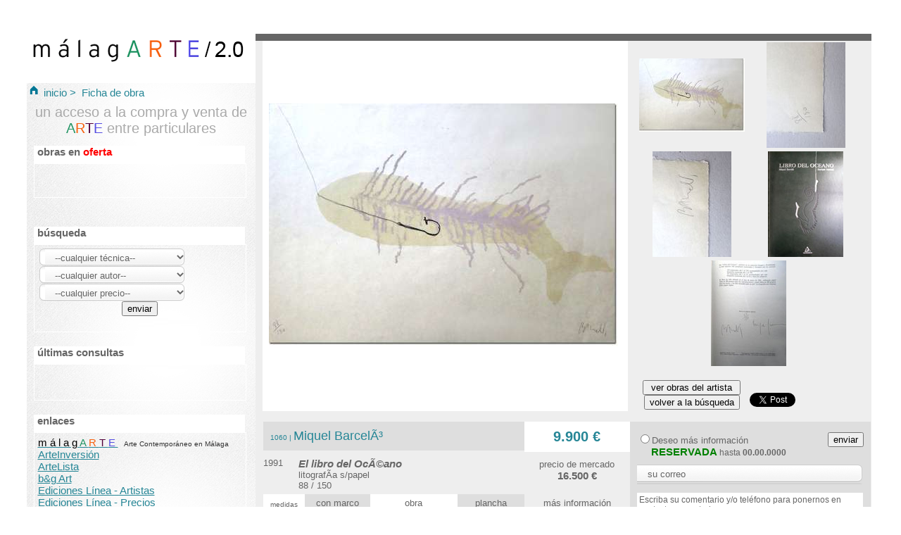

--- FILE ---
content_type: text/html; charset=latin1
request_url: https://www.malagarte.net/?ficha=60
body_size: 6044
content:
<!DOCTYPE HTML PUBLIC "-//W3C//DTD HTML 4.0//EN">
<html>
<head>
<meta http-equiv="content-type" content="text/html; charset=Windows-1252">
<meta name="keywords" content="acceso, arte, compra, venta, partiulares, particular, vende, obras, obra, artitas, pintor, escultor, fotografo, fotos, animación, modelado, sales, outlet, buy, lowcost, pincel, pintura, cuadro, acuarela, fresco, cincel, marmol, artista, internacional, nacional, euros, europa, envio, consulta, gratis, gratuito, precios, bajos">
<link rel="stylesheet" type="text/css" href="css/template.css">
<link href="css/cloud-zoom.css" rel="stylesheet" type="text/css" />



<script type="text/javascript" src="https://ajax.googleapis.com/ajax/libs/jquery/1.4.2/jquery.min.js"></script>
<script type="text/JavaScript" src="js/cloud-zoom.1.0.2.min.js"></script>
<link href="https://ajax.googleapis.com/ajax/libs/jqueryui/1.8/themes/base/jquery-ui.css" rel="stylesheet" type="text/css"/>
<script src="https://ajax.googleapis.com/ajax/libs/jquery/1.5/jquery.min.js"></script>
<script src="https://ajax.googleapis.com/ajax/libs/jqueryui/1.8/jquery-ui.min.js"></script>
<script src="js/s3Slider.js" type="text/javascript"></script> 


 <script type="text/javascript">
$(function() {
	var scrollCachePosition = 0;

    $("#abrirPopsobre").click(function(event) {
        scrollCachePosition = $(window).scrollTop();
        //Envío el scroll a la posición 0 (left), 0 (top), es decir, arriba de todo.
        window.top.scroll(0,0);
 
        //Si el body es mas grande que la capa 'wrapper' incrementa la altura del body a la capa 'capaPopUp'.
        if ($("body").outerHeight()>$("#wrapper").outerHeight()){
            var altura=$("body").outerHeight();
        }else{
        //Si la capa 'wrapper' es más grande que el body incrementa la altura de la capa 'wrapper' a la capa 'capaPopUp'.
            var altura=$("#wrapper").outerHeight();
        }
        window.document.getElementById("capaPopUp").style.height=altura+"px";
        event.preventDefault();
        //Muestro la capa con el efecto 'slideToggle'.
        $("#capaPopUp").slideToggle();
 
        //Calculo la altura de la capa 'popUpDiv' y lo divido entre 2 para darle un margen negativo.
        var altura=$("#popUpDiv").outerHeight();
        $("#popUpsobre").css("margin-top","-"+parseInt(altura/2)+"px");
 
        //Calculo la anchura de la capa 'popUpDiv' y lo divido entre 2 para darle un margen negativo.
        var anchura=$("#popUpDiv").outerWidth();
        $("#popUpsobre").css("margin-left","-"+parseInt(anchura/2)+"px");
 
        //Muestro la capa con el efecto 'slideToggle'.
        $("#popUpsobre").slideToggle();
    });
    $("#abrirPopcompra").click(function(event) {
        scrollCachePosition = $(window).scrollTop();
        //Envío el scroll a la posición 0 (left), 0 (top), es decir, arriba de todo.
        window.top.scroll(0,0);
 
        //Si el body es mas grande que la capa 'wrapper' incrementa la altura del body a la capa 'capaPopUp'.
        if ($("body").outerHeight()>$("#wrapper").outerHeight()){
            var altura=$("body").outerHeight();
        }else{
        //Si la capa 'wrapper' es más grande que el body incrementa la altura de la capa 'wrapper' a la capa 'capaPopUp'.
            var altura=$("#wrapper").outerHeight();
        }
        window.document.getElementById("capaPopUp").style.height=altura+"px";
        event.preventDefault();
        //Muestro la capa con el efecto 'slideToggle'.
        $("#capaPopUp").slideToggle();
 
        //Calculo la altura de la capa 'popUpDiv' y lo divido entre 2 para darle un margen negativo.
        var altura=$("#popUpDiv").outerHeight();
        $("#popUpcompra").css("margin-top","-"+parseInt(altura/2)+"px");
 
        //Calculo la anchura de la capa 'popUpDiv' y lo divido entre 2 para darle un margen negativo.
        var anchura=$("#popUpDiv").outerWidth();
        $("#popUpcompra").css("margin-left","-"+parseInt(anchura/2)+"px");
 
        //Muestro la capa con el efecto 'slideToggle'.
        $("#popUpcompra").slideToggle();
    });
    $("#abrirPopventa").click(function(event) {
        scrollCachePosition = $(window).scrollTop();
        //Envío el scroll a la posición 0 (left), 0 (top), es decir, arriba de todo.
        window.top.scroll(0,0);
 
        //Si el body es mas grande que la capa 'wrapper' incrementa la altura del body a la capa 'capaPopUp'.
        if ($("body").outerHeight()>$("#wrapper").outerHeight()){
            var altura=$("body").outerHeight();
        }else{
        //Si la capa 'wrapper' es más grande que el body incrementa la altura de la capa 'wrapper' a la capa 'capaPopUp'.
            var altura=$("#wrapper").outerHeight();
        }
        window.document.getElementById("capaPopUp").style.height=altura+"px";
        event.preventDefault();
        //Muestro la capa con el efecto 'slideToggle'.
        $("#capaPopUp").slideToggle();
 
        //Calculo la altura de la capa 'popUpDiv' y lo divido entre 2 para darle un margen negativo.
        var altura=$("#popUpDiv").outerHeight();
        $("#popUpventa").css("margin-top","-"+parseInt(altura/2)+"px");
 
        //Calculo la anchura de la capa 'popUpDiv' y lo divido entre 2 para darle un margen negativo.
        var anchura=$("#popUpDiv").outerWidth();
        $("#popUpventa").css("margin-left","-"+parseInt(anchura/2)+"px");
 
        //Muestro la capa con el efecto 'slideToggle'.
        $("#popUpventa").slideToggle();
    });
    $("#abrirPopcontacto").click(function(event) {
        scrollCachePosition = $(window).scrollTop();
        //Envío el scroll a la posición 0 (left), 0 (top), es decir, arriba de todo.
        window.top.scroll(0,0);
 
        //Si el body es mas grande que la capa 'wrapper' incrementa la altura del body a la capa 'capaPopUp'.
        if ($("body").outerHeight()>$("#wrapper").outerHeight()){
            var altura=$("body").outerHeight();
        }else{
        //Si la capa 'wrapper' es más grande que el body incrementa la altura de la capa 'wrapper' a la capa 'capaPopUp'.
            var altura=$("#wrapper").outerHeight();
        }
        window.document.getElementById("capaPopUp").style.height=altura+"px";
        event.preventDefault();
        //Muestro la capa con el efecto 'slideToggle'.
        $("#capaPopUp").slideToggle();
 
        //Calculo la altura de la capa 'popUpDiv' y lo divido entre 2 para darle un margen negativo.
        var altura=$("#popUpDiv").outerHeight();
        $("#popUpcontacto").css("margin-top","-"+parseInt(altura/2)+"px");
 
        //Calculo la anchura de la capa 'popUpDiv' y lo divido entre 2 para darle un margen negativo.
        var anchura=$("#popUpDiv").outerWidth();
        $("#popUpcontacto").css("margin-left","-"+parseInt(anchura/2)+"px");
 
        //Muestro la capa con el efecto 'slideToggle'.
        $("#popUpcontacto").slideToggle();
    });
    $("#cerrars").click(function(event) {
        event.preventDefault();
        //Cierro las capas con el efecto 'slideToggle'.
        $("#capaPopUp").slideToggle();
        $("#popUpsobre").slideToggle();
        //Si la variable scrollCachePosition es mayor que 0 incrementará la posición del scroll al valor que se almacenó.
        if (scrollCachePosition > 0) {
            window.top.scroll(0,scrollCachePosition);
            //Reseteamos la variable scrollCachePosition a 0 para poder ejecutar el script tantas veces sea necesario.
            scrollCachePosition = 0;
        }
    });
    $("#cerrarc").click(function(event) {
        event.preventDefault();
        //Cierro las capas con el efecto 'slideToggle'.
        $("#capaPopUp").slideToggle();
        $("#popUpcompra").slideToggle();
        //Si la variable scrollCachePosition es mayor que 0 incrementará la posición del scroll al valor que se almacenó.
        if (scrollCachePosition > 0) {
            window.top.scroll(0,scrollCachePosition);
            //Reseteamos la variable scrollCachePosition a 0 para poder ejecutar el script tantas veces sea necesario.
            scrollCachePosition = 0;
        }
    });
    $("#cerrarv").click(function(event) {
        event.preventDefault();
        //Cierro las capas con el efecto 'slideToggle'.
        $("#capaPopUp").slideToggle();
        $("#popUpventa").slideToggle();
        //Si la variable scrollCachePosition es mayor que 0 incrementará la posición del scroll al valor que se almacenó.
        if (scrollCachePosition > 0) {
            window.top.scroll(0,scrollCachePosition);
            //Reseteamos la variable scrollCachePosition a 0 para poder ejecutar el script tantas veces sea necesario.
            scrollCachePosition = 0;
        }
    });
    $("#cerrarcn").click(function(event) {
        event.preventDefault();
        //Cierro las capas con el efecto 'slideToggle'.
        $("#capaPopUp").slideToggle();
        $("#popUpcontacto").slideToggle();
        //Si la variable scrollCachePosition es mayor que 0 incrementará la posición del scroll al valor que se almacenó.
        if (scrollCachePosition > 0) {
            window.top.scroll(0,scrollCachePosition);
            //Reseteamos la variable scrollCachePosition a 0 para poder ejecutar el script tantas veces sea necesario.
            scrollCachePosition = 0;
        }
    });
    if($('#s3slider').length){
    	$('#s3slider').s3Slider({
	      timeOut: 600
	    });
    }

	$("#cja a").mouseenter(function() {
		var txt=$(this).attr("rel");
	    var p1=txt.split("&")[0].split("=")[1];
	    var p2=txt.split("&")[1].split("=")[1];
		$(p1).show("slide", { direction: "down" }, 500);
		$(p2).hide("slide", { direction: "up" }, 500);
	    var p1=0;
	    var p2=0;

	});
	$("#cja div").mouseout(function() {
	 var txt=$(this).attr("class");
	    var p1=txt.split("&")[0].split("=")[1];
	    var p2=txt.split("&")[1].split("=")[1];
	 $(p2).show("slide", { direction: "up" }, 500);
	 $(p1).hide("slide", { direction: "down" }, 500);
	    var p1=0;
	    var p2=0;
	});
});
 </script>    

<script src="js/jquery.lazyload.js" type="text/javascript"></script>
<script>
    $(function() {
        $("img").lazyload({placeholder : "img/loading.gif", threshold : 100});
    });
</script>

<title>Malagarte 2.0 || Galeria On-line</title>
</head>
<body>

<div id="main" style="margin:auto;">

<div id="top"></div>

<table border="0" width="1200px" cellpadding="0" cellspacing="0">
<tr><td valign="top" style="background:URL(img/texture-bg.png);">
<div id="izq">
<a href="index.php" style="text-decoration:none;"><div id="logo">&nbsp;</div></a>
<div style="color:#268696;padding-left:18px;padding-top:5px;background:URL('img/home_ico.gif') no-repeat left center;height:15px;"><a href="index.php" style="text-decoration:none;color:#268696;"><span style="padding:3px;"></span> inicio</a>&nbsp;>&nbsp;
Ficha de obra</div>
<div height="100px" style="padding:10px;color:#AAA;font-size:135%;text-align:center;">un acceso a la compra y venta de <span style="color:#219463;">A</span><span style="color:#f76310;">R</span><span style="color:#520039;">T</span><span style="color:#544de1;">E</span>
entre particulares
</div>
<!-- <img src="img/lema.jpg" width="295px" height="75px" style="margin-left:10px;margin-top:10px;" /> -->
<div class="elementomenu" style="margin-top:-7px;">
<span class="tituloelemento">obras en <font color="red">oferta</font></span>
<span class="contenidoelemento">
<div style="height:40px;">
<table border="0" cellpadding="5px" cellspacing="5px" style="margin-top:-3px;">
<tr>
</table>
</div>
</span>
</div>
<div class="elementomenu"  style="margin-top:20px;">
<span class="tituloelemento" style="margin-top:1px;">búsqueda</span>
<span class="contenidoelemento">

<FORM action="index.php?busca=on" method="post">

<span id="concepto">&nbsp; </span><select class="formInput" name="tecnica" >
<option value="0">--cualquier técnica--</option>
<option value='C'>cerámica</option><option value='D'>dibujo, acuarela...</option><option value='E'>escultura</option><option value='F'>fotografía, fotocopias...</option><option value='G'>grabado, serigrafía...</option><option value='P'>pintura</option><option value='T'>técnica mixta</option></select>
<br>
<span id="concepto">&nbsp; </span><select class="formInput" name="autor" >
<option selected="selected" value="0">--cualquier autor--</option>
<option  value='Aguilar, Paco'>Aguilar, Paco</option><option  value='Alonso HerrÃ¡iz, Pablo'>Alonso HerrÃ¡iz, Pablo</option><option  value='Alvarado, Rafael'>Alvarado, Rafael</option><option  value='Arenas, Alfonso'>Arenas, Alfonso</option><option  value='BarcelÃ³, Miquel'>BarcelÃ³, Miquel</option><option  value='BartolomÃ©, Carmen'>BartolomÃ©, Carmen</option><option  value='Brinkmann, Enrique'>Brinkmann, Enrique</option><option  value='Canal, Carlos'>Canal, Carlos</option><option  value='Cantero Tapia, Antonio'>Cantero Tapia, Antonio</option><option  value='Capa, JoaquÃ­n'>Capa, JoaquÃ­n</option><option  value='Cardell, Esther'>Cardell, Esther</option><option  value='CerÃ¡mica Marta'>CerÃ¡mica Marta</option><option  value='Criado, Manuel'>Criado, Manuel</option><option  value='del RÃ­o, Ignacio'>del RÃ­o, Ignacio</option><option  value='DÃ­az, Mariano'>DÃ­az, Mariano</option><option  value='DragÃ³n, Jorge'>DragÃ³n, Jorge</option><option  value='FarÃ­a, JosÃ©'>FarÃ­a, JosÃ©</option><option  value='Gabino, Amadeo'>Gabino, Amadeo</option><option  value='Garnelo, Elena'>Garnelo, Elena</option><option  value='Garnelo, Isabel'>Garnelo, Isabel</option><option  value='HernÃ¡ndez-Pijuan, Joan'>HernÃ¡ndez-Pijuan, Joan</option><option  value='Hidalgo Serralvo, Antonio'>Hidalgo Serralvo, Antonio</option><option  value='Horcajada, Ãngel'>Horcajada, Ãngel</option><option  value='Lozano FrancÃ©s, Benito'>Lozano FrancÃ©s, Benito</option><option  value='Lozano FrancÃ©s, Encarni'>Lozano FrancÃ©s, Encarni</option><option  value='MarÃ­n, ElÃ­as'>MarÃ­n, ElÃ­as</option><option  value='Melgar, J.'>Melgar, J.</option><option  value='Miura, Mitsuo'>Miura, Mitsuo</option><option  value='Muriel, Daniel'>Muriel, Daniel</option><option  value='Navas, SebastiÃ¡n'>Navas, SebastiÃ¡n</option><option  value='Onyx XX'>Onyx XX</option><option  value='Palmira'>Palmira</option><option  value='PANGEA VV.AA.'>PANGEA VV.AA.</option><option  value='Parejo School, AgustÃ­n'>Parejo School, AgustÃ­n</option><option  value='Peinado, Francisco'>Peinado, Francisco</option><option  value='PÃ©rez Villalta, Guillermo'>PÃ©rez Villalta, Guillermo</option><option  value='PÃ©rez, Oscar'>PÃ©rez, Oscar</option><option  value='Petry, Lutz'>Petry, Lutz</option><option  value='Queipo, Enrique'>Queipo, Enrique</option><option  value='RamÃ­rez DomÃ­nguez, Fernan'>RamÃ­rez DomÃ­nguez, Fernan</option><option  value='Romero, PlÃ¡cido'>Romero, PlÃ¡cido</option><option  value='SÃ¡nchez Tentor, Juan'>SÃ¡nchez Tentor, Juan</option><option  value='Saura, Antonio'>Saura, Antonio</option><option  value='Seguiri, JosÃ©'>Seguiri, JosÃ©</option><option  value='TÃ¡pies, Antoni '>TÃ¡pies, Antoni </option><option  value='Toirac, Jose Ãngel (T&T)'>Toirac, Jose Ãngel (T&T)</option><option  value='Trigueros, Francisco'>Trigueros, Francisco</option><option  value='Trillo, Miguel'>Trillo, Miguel</option><option  value='Utrilla, RaÃºl'>Utrilla, RaÃºl</option><option  value='Villanueva, JosÃ©'>Villanueva, JosÃ©</option><option  value='von Reiswitz, Stefan'>von Reiswitz, Stefan</option><option  value='Wilson, Fernando'>Wilson, Fernando</option></select>
<br>
<span id="concepto">&nbsp; </span><select class="formInput" name="precio" >
<option selected="selected" value="0">--cualquier precio--</option>
<option value="-100"  >inferior a 100€</option>
<option value="-500"  >100€ - 500€</option>
<option value="-1000"  >501€ - 1.000€</option>
<option value="-2500"  >1.001€ - 2.500€</option>
<option value="-5000"  >2.500€ - 5.000€</option>
<option value="5000"  >más de 5.000€</option>

</select>
<br><center>
<INPUT type="submit" value="enviar"></center></FORM>
<div id="nuobras" style="color:#268696;font-size:15;font-weight:bold;text-align:center;">&nbsp;</div>
</div>

<div class="elementomenu">
<span class="tituloelemento">últimas consultas</span>
<span class="contenidoelemento">
<div style="height:40px;">
<table border="0" cellpadding="5px" cellspacing="5px">
<tr>


</tr>
</table>
</div>
</span>
</div>

<div class="elementomenu">
<span class="tituloelemento">enlaces</span>
<span class="contenidoelemento">
<a href="http://artistas.malagarte.net/index2.html" target="_blank"><span style="color:#000;font-weight:normal;">m á l a g </span><span style="color:#219463;"> A </span><span style="color:#f76310;"> R </span><span style="color:#520039;"> T </span><span style="color:#544de1;"> E </span></a>
<span style="font-size:10px;">&nbsp;&nbsp;&nbsp;Arte Contemporáneo en Málaga</span>
<br>
<a href="http://www.arteinversion.com/" target="_BLANK">ArteInversión</a>
<br>
<a href="http://www.artelista.com/" target="_BLANK">ArteLista</a>
<br>
<a href="http://www.bygart.com/" target="_BLANK">b&g Art</a>
<br>
<a href="http://linea-e.com/artistList/" target="_BLANK">Ediciones Línea  - Artistas</a>
<br>
<a href="http://linea-e.com/precios.pdf" target="_BLANK">Ediciones Línea  - Precios</a>
<br>
<a href="http://www.iberiarte.com/" target="_BLANK">IberiArte</a>
<br>
<a href="http://www.openart.com/" target="_BLANK">OpenArt</a>
</span>
</div>
</div>
<td>
<div id="der">

<table border="0" id="ficha" cellpading="0" cellspacing="0" style="margin-left:10px;">
<tr><td width="520px" height="520px" style="background:#FFF;">
<!-- imagen principal -->
<center><table border="0"><tr><td>
 <a href='obras1200/11060.jpg' class = 'cloud-zoom' id='zoom1'
            rel="showTitle:false, adjustX: 10, adjustY:-4, zoomHeight:335, zoomWidth:335">
            <img src="obras500/11060.jpg" title="1060" />
        </a>
</td></tr></table></center></td><td style="padding-left:10px;padding-right:10px;" width="340px">
<!-- Carrousel de imagenes -->
<table border="0" cellspacing="0">
<tr>
<td width="160px" align="center">
	<a href='obras1200/11060.jpg' class='cloud-zoom-gallery'
        	rel="useZoom: 'zoom1', smallImage: 'obras500/11060.jpg' ">
        <img src="obras150/11060.jpg" alt = "Thumbnail 1"/></a>
<td width="160px" align="center">
	<a href='obras1200/21060.JPG' class='cloud-zoom-gallery'
        	rel="useZoom: 'zoom1', smallImage: 'obras500/21060.JPG' ">
        <img src="obras150/21060.JPG" alt = "Thumbnail 1"/></a>
<tr><td width="160px" align="center">
	<a href='obras1200/31060.JPG' class='cloud-zoom-gallery'
        	rel="useZoom: 'zoom1', smallImage: 'obras500/31060.JPG' ">
        <img src="obras150/31060.JPG" alt = "Thumbnail 1"/></a>
<td width="160px" align="center">
	<a href='obras1200/41060.jpg' class='cloud-zoom-gallery'
        	rel="useZoom: 'zoom1', smallImage: 'obras500/41060.jpg' ">
        <img src="obras150/41060.jpg" alt = "Thumbnail 1"/></a>

      
<tr><td width="160px" align="center" colspan="2" >
	<a href='obras1200/51060.jpg' class='cloud-zoom-gallery'
        	rel="useZoom: 'zoom1', smallImage: 'obras500/51060.jpg' ">
        <img src="obras150/51060.jpg" alt = "Thumbnail 1"/></a>

      
<tr>
<td valign="top"><br>
<FORM action="index.php?busca=on" method="post">
<input type="hidden" name="autor" value="BarcelÃ³, Miquel">
<input type="hidden" name="tecnica" value="0">
<input type="hidden" name="precio" value="0">

<center><input type="submit" value="&nbsp;ver obras del artista&nbsp;"></center>
</form>

<FORM action="index.php?busca=on#60" method="POST">
<input type="hidden" name="autor" value="">
<input type="hidden" name="tecnica" value="">
<input type="hidden" name="precio" value="">

<center><input type="submit" value="volver a la búsqueda"></center>
</form>

<td valign="top"><br>
<div id="social">
<div class="itemFacebookButton" style="margin-bottom:3px;">
			<div id="fb-root"></div>
			<script type="text/javascript">
				(function(d, s, id) {
				  var js, fjs = d.getElementsByTagName(s)[0];
				  if (d.getElementById(id)) {return;}
				  js = d.createElement(s); js.id = id;
				  js.src = "//connect.facebook.net/en_US/all.js#appId=177111755694317&xfbml=1";
				  fjs.parentNode.insertBefore(js, fjs);
				}(document, 'script', 'facebook-jssdk'));
			</script>
			<div class="fb-like" data-send="false" data-width="100" data-layout="button_count" data-show-faces="true"></div>
		</div>
<a href="https://twitter.com/share" class="twitter-share-button" data-lang="es">Twittear</a>
<script>!function(d,s,id){var js,fjs=d.getElementsByTagName(s)[0];if(!d.getElementById(id)){js=d.createElement(s);js.id=id;js.src="https://platform.twitter.com/widgets.js";fjs.parentNode.insertBefore(js,fjs);}}(document,"script","twitter-wjs");</script>
</div>


</table>

<tr>
<td id="carrousel" colspan="2" style="padding-top:15px;">

<!-- Descripción -->

<table border="0" cellpadding="0" cellspacing="0">
<tr>
<td valign="top" width="380px">

<!-- Datos de la obra -->


<!-- <div id="Fref" style="margin-top:-3px;">ref: 1060</div> -->
<div id="Fautor" class="color1"><span style="font-size:10px;font-weight:normal;">1060 | </span>Miquel BarcelÃ³</div>
<div id="Ffecha">1991</div><div id="Ftitulo"><em>El libro del OcÃ©ano</em><br></div>

<div id="Ffecha">&nbsp;<br></div><div id="Ftipo">litografÃ­a s/papel<br></div>

<div id="Ffecha">&nbsp;<br></div><div id="Ftipo">
88 / 150</div>

<table id="Ftabladimensiones" cellpading="0" cellspacing="0">
<tr>
<td align="center" width="40px" class="color2"><span style="font-size:80%;">medidas</span><br>en cm
<td align="center" width="80px" class="color1">con marco<br><span style="font-size:15px;color:#268696;font-weight:bold;"> x </span>
<td align="center" width="120px" class="color2">obra<br><span style="font-size:15px;color:#268696;font-weight:bold;">45,2 x 65,5</span>
<td align="center" width="80px" class="color1">plancha<br><span style="font-size:15px;color:#268696;font-weight:bold;"> x </span>
</tr>
</table>
<span style="font-size:15px;color:#268696;font-weight:bold;word-wrap: break-word;">Incluye el Libro del OcÃ©ano ej. 88/125 (Edit. Dardo)<td valign="top" align="center" width="150px">

<!-- PRECIO -->


<table id="Ftablaprecios" cellpading="0" cellspacing="0" width="150px">
<tr>
<td align="center" id="Fprecioahora" class="color2">9.900 €<tr>
<td align="center" id="Fprecioriginal">precio de mercado <br><span style="font-size:15px;font-weight:bold;">16.500 €</span>
</table>
<div style="margin-top:13px;">más información <br></div><span style="font-size:15px;font-weight:bold;"><a href="http://www.artespain.com/miquel-barcelo/subastas.htm" target="_blank" style="text-decoration:none;">aquí</a>&nbsp;
y <a href="http://www.miquelbarcelo.com/obras_min_ok.php?Cat=53&Menu=sub5&Tipo_obra=IlustraciÃ³n&Codnot_al=773&Codimg_al=1427&Codnot=#seccion773" target="_blank" style="text-decoration:none;">aquí</a></span>


<td valign="top" width="340px">

<!-- Fdatos -->

<div id="Fdatos" class="color1">
<form action="send.php" method="POST" target="_blank" onsubmit="envia()" >
<INPUT type="submit" value="enviar" style="float:right;" />
<input type="hidden" name="id" value="60" />
<input type="radio" name="razon" value="info" />Deseo más información <br>
<div style="margin-bottom:10px;color:green;padding-left:20px;font-size:15px;"><b>RESERVADA</b><span style="color:#666;font-size:12px;"> hasta <b>00.00.0000</b></span></div>
<input type="text" name="email" value="su correo" style="width:305px;" class="formInput" />
<textarea style="width:315px;height:50px;background:#FFF;border:0px;font-family:Helvetica, Verdana, Arial;font-size:12px;padding:3px;color:#666666;margin-top:12px;" name="texto">Escriba su comentario y/o teléfono para ponernos en contacto con usted.</textarea>
</div>
</form>
</table>


</table>
</div>
</td></tr></table>
<div id="bot" style="margin-top:-30px;"></div>
<span id="copy" style="float:right;margin-right:10px;"><img src="img/by-nc.png" height="20px" />  &nbsp;&nbsp;&nbsp;<span style="color:#000;font-weight:normal;">m á l a g </span><span style="color:#219463;"> A </span><span style="color:#f76310;"> R </span><span style="color:#520039;"> T </span><span style="color:#544de1;"> E </span> &nbsp;<span style="font-size:70%;">[2012]</span>
</span>
<span id="copy" style="float:left;color:#999;font-size:12px;margin-left:10px;margin-top:3px;">
<a href="index.php?sobre=1" style="color:#999;">sobre nosotros</a> | 
<a href="index.php?sobre=2" style="color:#999;">vende aquí</a> | 
<a href="index.php?sobre=3" style="color:#999;">cómo comprar</a> | 
<a href="index.php?sobre=4" style="color:#999;">contacto</a> 
&nbsp;&nbsp;&nbsp;&nbsp;&nbsp;&nbsp;&nbsp;&nbsp;&nbsp;&nbsp;
<div width="400px" style="float:right;margin-top:-3px;"><iframe src="https://www.facebook.com/plugins/like.php?href=http%3A%2F%2Fwww.facebook.com%2FMalagarte&amp;send=false&amp;layout=button_count&amp;width=120&amp;show_faces=true&amp;action=like&amp;colorscheme=light&amp;font&amp;height=21" scrolling="no" frameborder="0" style="border:none; overflow:hidden; width:120px; height:21px;float:left;" allowTransparency="true"></iframe>
<a href="https://twitter.com/malagARTE" class="twitter-follow-button" data-show-count="true" data-lang="es">Seguir a @malagARTE</a>
<script>!function(d,s,id){var js,fjs=d.getElementsByTagName(s)[0];if(!d.getElementById(id)){js=d.createElement(s);js.id=id;js.src="https://platform.twitter.com/widgets.js";fjs.parentNode.insertBefore(js,fjs);}}(document,"script","twitter-wjs");</script>
</div>
</span>
<div style="background:#EFEFEF;height:35px;margin-top:-8px;">&nbsp;</div>
<br>
<div id="capaPopUp"></div>



<script type="text/javascript">

  var _gaq = _gaq || [];
  _gaq.push(['_setAccount', 'UA-31846752-1']);
  _gaq.push(['_trackPageview']);

  (function() {
    var ga = document.createElement('script'); ga.type = 'text/javascript'; ga.async = true;
    ga.src = ('https:' == document.location.protocol ? 'https://ssl' : 'http://www') + '.google-analytics.com/ga.js';
    var s = document.getElementsByTagName('script')[0]; s.parentNode.insertBefore(ga, s);
  })();

</script>
</div>
</body>
</html>

--- FILE ---
content_type: text/css
request_url: https://www.malagarte.net/css/template.css
body_size: 1308
content:
/* CSS para principal */
html {
   height: 100.02%;
} 
body {
background:#FFF;
font-size:15px;
font-family: Arial, sans serif;
color:#333;
overflow: scroll;
overflow-x: hidden;  
}
a {
color:#268696;
}
img {
border:0px;
}
#main {
width:1205px;
}
#top {
width:1200px;
height:30px;
}
#izq {

width:325px;

}
#logo {
background:#FFF URL(../img/malagARTE.gif) no-repeat;
width:325px;
height:80px;
}
.elementomenu {
padding:10px;
}
.tituloelemento {
background:#FFF;
color:rgb(102, 102, 102);
font-weight:bold;
display:block;
width:295px;
padding-left:5px;
height:25px;
}
.contenidoelemento {
padding:5px;
display:block;
width:290px;
border:1px solid #FFF;
}
#concepto {
display:block;
width:5px;
height:22px;
padding-left:5px;
padding-top:3px;
float:left;
background: URL('../img/form.png') left -299px;
color:rgb(120,120,120);
font-size:80%;
text-align:right;
}
input[type="text"]{
background: URL('../img/form.png') right -411px;
border:0px;
width:150px;
height:25px;
padding-left:15px;
padding-bottom:2px;
color:#666666;
border:0px;
}
input.formInput{
background: URL('../img/form.png') right -411px;
border:0px;
width:150px;
height:25px;
padding-left:15px;
padding-bottom:2px;
color:#666666;
border:0px;
}

select {
background: URL('../img/form.png') right -411px;
border:0px;
width:150px;
height:25px;
padding-left:10px;
padding-top:2px;
color:#666666;
border:0px;
}
select.formInput {
background: URL('../img/form.png') right -411px;
border:0px;
width:200px;
height:25px;
padding-left:10px;
padding-top:2px;
color:#666666;
border:0px;
}

#nuobras {
color:#268696;
font-size:15;
font-weight:bold;
text-align:center;
}

#der {
width:875px;
min-height:730px;
background:#EEE;
float:right;
margin-top:10px;
border-top:10px solid #666666;
color: #666666;
}
/* ---------------------------------- Estilo para el Slide de portada! ---------------------------------- */

#s3slider {
   width: 865px; /* important to be same as image width */
   height: 250px; /* important to be same as image height */
   position: relative; /* important */
   overflow: hidden; /* important */
margin:5px;
}

#s3slider ul, li {
list-style:none;
padding:0px;
margin:0px;
}

#s3slider a {
color:#268696;
text-decoration:underline;
font-weight:bold;
}

#s3sliderContent {
   width: 8650px; /* important to be same as image width or wider */
   position: absolute; /* important */
   top: 0; /* important */
   margin-left: 0; /* important */
}

.s3sliderImage {
   float: left; /* important */
   position: relative; /* important */
   display: none; /* important */
}

.s3sliderImage span {
   position: absolute; /* important */
   left: 0;
   font: 10px/15px Arial, Helvetica, sans-serif;
   padding: 10px 13px;
   width: 374px;
   background-color: #000;
   filter: alpha(opacity=70); /* here you can set the opacity of box with text */
   -moz-opacity: 0.7; /* here you can set the opacity of box with text */
   -khtml-opacity: 0.7; /* here you can set the opacity of box with text */
   opacity: 0.7; /* here you can set the opacity of box with text */
   color: #fff;
   display: none; /* important */
   bottom: 0;

   /*
       if you put
       top: 0; -> the box with text will be shown at the top of the image
       if you put
       bottom: 0; -> the box with text will be shown at the bottom of the image
   */
}

#gallery {
	position:relative;
	height:360px
}
	#gallery a {
		float:left;
		position:absolute;
	}
	
	#gallery a img {
		border:none;
	}
	
	#gallery a.show {
		z-index:500
	}

	#gallery .caption {
		z-index:600; 
		background-color:#000; 
		color:#ffffff; 
		height:100px; 
		width:100%; 
		position:absolute;
		bottom:0;
	}

	#gallery .caption .content {
		margin:5px
	}
	
	#gallery .caption .content h3 {
		margin:0;
		padding:0;
		color:#1DCCEF;
	}
	

.clear {
   clear: both;
} 

#caja {
background:#FFF;
text-align:center;
border-top:5px solid #EEE;
}
#titular {
height:50px;
text-align:left;
width:270px;
color:#666666;
}
#titularautor {
display:block;
border-top:3px solid #EEE;
color:#268696;
width:280px;
font-size:18px;
}
#titularfecha {
font-size:12px;
margin-right:5px;
}
#titulartitulo {
font-size:12px;
font-style:italic;
}
#titularprecio {
float:right;
color:#268696;
font-size:15px;
font-weight:bold;
margin-top:-17px;
}
#titularprecio2 {
width:290px;
float:right;
text-align:right;
color:red;
font-size:15px;
font-weight:bold;
margin-top:-17px;
}
#ficha {
font-size:13px;
color:#666666;
}
#ficha table {
font-size:13px;
color:#666666;
}
#Fref {

}
#Fautor {
font-size:18px;
padding:10px;
color:#268696;
margin-bottom:10px;
}
#Ffecha {
float:left;
width:50px;
}
#Ftitulo {
font-weight:italic;
font-size:15px;
font-weight:bold;
}
#Ftipo {
font-size:13px;
}
#Ftabladimensiones {
margin-top:5px;
margin-bottom:5px;
}
#Ftabladimensiones td {
padding:10px;
padding-top:5px;
padding-bottom:5px;
}
.color1 {
background:#DEDEDE;

}
.color2 {
background:#FFF;

}
#Ftablaprecios {

}
#Ftablaprecios td {
padding:10px;
}
#Fprecioriginal {
font-size:13px;
}
#Fprecioahora {
font-size:20px;
color:#268696;
font-weight:bold;
max-height:30px;
}
#Fdatos {
padding:10px;
padding-top:15px;
}
#carrousel img {
max-height:100px;
max-width:161px;
margin-right:10px;
}
#bot {
width:1200px;
height:50px;
}

